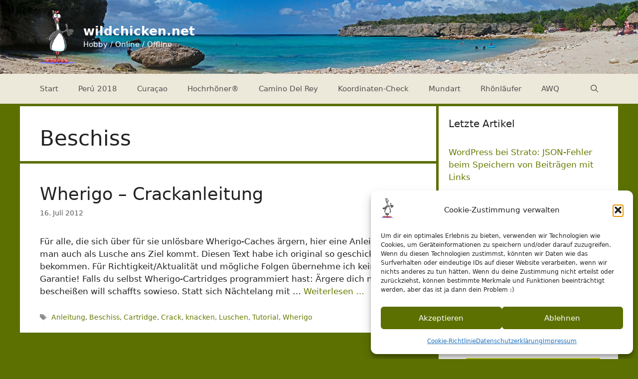

--- FILE ---
content_type: text/html; charset=UTF-8
request_url: https://wildchicken.net/wp-admin/admin-ajax.php?pageid=1099&nonce=5f8016e75f
body_size: -143
content:
{"c":{"u":"https:\/\/checkout.spreadshirt.de\/?basketId=4d5c2853-4eba-4b16-96a1-9d95a3167f3c&shopId=100646882&continueShoppingLink=https%3A%2F%2Frhoen.rocks%2Fshop%2F%23%21%2F&emptyBasketUrl=https%3A%2F%2Frhoen.rocks%2Fshop%2F%23%21%2F","q":0,"m":""}}